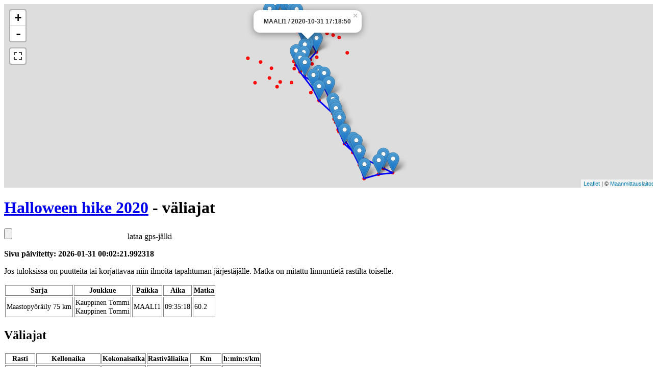

--- FILE ---
content_type: text/html; charset=utf-8
request_url: https://gps-punch.appspot.com/qr/qr/teamtupa3?e=5123126465658880&t=5126570559668224
body_size: 9123
content:
<!DOCTYPE html>
<html>
<head>
<meta charset="UTF-8">
<meta name="viewport" content="width=device-width, initial-scale=1.0" />
<link rel="stylesheet" href="https://unpkg.com/leaflet@1.0.3/dist/leaflet.css"
   integrity="sha512-07I2e+7D8p6he1SIM+1twR5TIrhUQn9+I6yjqD53JQjFiMf8EtC93ty0/5vJTZGF8aAocvHYNEDJajGdNx1IsQ=="
   crossorigin=""/>
<script
	  src="https://code.jquery.com/jquery-3.2.1.min.js"
	  integrity="sha256-hwg4gsxgFZhOsEEamdOYGBf13FyQuiTwlAQgxVSNgt4="
	  crossorigin="anonymous"></script>
 <style>
 .loader {
   position: relative;
 }
 .loader span {
  animation-duration: 3s;
  animation-name: loading;
  animation-iteration-count: infinite;
  animation-direction: alternate;
  position: absolute;
 }
 
 @keyframes loading {
  from {
    left: -1em;
  }

  to {
    left: 100%;
  }
}
 
 
  td, th { border: 1px solid gray }
  table {
        margin: 0;
  }
  table.simple {
    margin-left: 0;
    margin-right: 0;
    padding: 0;
    font-size: 90%;
  }
  table.simple td {
    padding-left: 2px;
    padding-right: 2px;
    padding-top: 2px;
    padding-bottom: 2px;
  }
  table.simple th {
    padding-left: 1px;
    padding-right: 1px;
    padding-top: 1px;
    padding-bottom: 1px;
  }
  
  
@media print {
        #map {
          display: none;
        }
      html, body {
        font-size: 10pt;
        font-family: "Times New Roman", serif;
        line-height: 1.3;
        margin: 0;
        padding: 0;
        border: 0;
        background-color: #ffffff;
        color: #000000;
      }
      h1,h2 {
        margin: 0;
        padding: 0;
      }
      @page {
        margin: 0.5cm;
      }
      p, h2 {
        display: none;
      }
      table, table.simple {
        margin: 0;
        padding: 0;
        margin-top: 2px;
        
      }
      #tupa {
        border-spacing: 0;
        border-collapse: collapse;
        
      }
      #tupa th {
        font-size: 8pt;
        padding-top: 0;
        padding-bottom: 0;
        padding-left: 4px;
        padding-right: 4px;
      }
      #tupa td {
       font-family: "Courier New", monotype;
       font-size: 8pt;
       padding-top: 0;
       padding-bottom: 0;
       padding-left: 4px;
       padding-right: 4px;
      }
      }
</style>
<script>
"use strict";
$("#calculate").text("Ladataan tuloksia... Odota hetki...");


var aika = new Date();
var markers;
var joukkue_markers;
var rastit;
var mymap;
var f_count = 0;
//var timefix = -1*aika.getTimezoneOffset()/60;
var timefix = 2; // kesäaikana 3 talvella 2
var e = getUrlParameter("e");
var t = getUrlParameter("t");

function gpx() {
  $("#ladattu").text(" Tallennetaan GPX-tiedostoa... ");
  $("#loading").show();
  let files = this.files; /* now you can work with the file list */
//  console.log(files[0]);
  var reader = new FileReader();
  reader.onload = function(e) {
    let parser = new DOMParser();
    let gpxDOM;
    let json;
    try {
	 gpxDOM = parser.parseFromString(e.target.result, "text/xml");
//     if ( !gpxDOM.activeElement.localName == "parsererror") {
     if ( gpxDOM.getElementsByTagName("parsererror")[0] ) {
       console.log("virheellinen gpx-tiedosto");
       console.log(gpxDOM);
       return;
     } 
	 json = toGeoJSON.gpx(gpxDOM)
     console.log(json);
     for(let k of json['features']) {
//       delete k.properties;
       for(let c of k.geometry.coordinates) {
          c.length = 2;
          c[0] = Math.round(c[0] * 100000) / 100000.0;
          c[1] = Math.round(c[1] * 100000) / 100000.0;
       }
//       let foo = L.LineUtil.simplify( k.geometry.coordinates);
       let foo = simplifyGeometry( k.geometry.coordinates, 0.000005);
       k.geometry.coordinates = foo;      
//      console.log(k);
//       console.log(foo);
//        console.log( JSON.stringify(json) );
     }
    }
    catch (e) {
      $("#ladattu").text( "virheellinen gpx-tiedosto" );
      console.log("virheellinen gpx-tiedosto");
      console.log(e);
      console.log(gpxDOM);
      return;
    }

	$.ajax({
		dataType: "json",
		data: {"geojson": JSON.stringify(json)},
		url: "teamtupa_gpx.json?e="+e+"&t="+t,
		success: gpx_success,
		error: gpx_fail,
		method: "POST"
		});
//	console.log(json);
//	console.log( JSON.stringify(json) );
	omnivore.gpx.parse(e.target.result).addTo(mymap);
    console.log("reitti on lisätty kartalle");
  };
  reader.readAsText(files[0]);
  
}

function gpx_success(data, textStatus, jqXHR) {
$("#ladattu").text( data["result"]);
$("#loading").hide();

//   console.log("ajax-vastaus");
//   console.log(json);
}
function gpx_fail(jqXHR, textStatus, errorThrown) {
$("#ladattu").html('GPX-tiedoston tallennus epäonnistui. Tiedosto on todennäköisesti liian suuri. Yritä pienentää tiedoston kokoa esim. <a href="https://labs.easyblog.it/maps/gpx-simplify-optimizer/">gpx optimizer</a>-palvelulla');
console.log(textStatus);
$("#loading").hide();

//   console.log("ajax-vastaus");
//   console.log(json);
}

window.onload = function() {

$("#loading").hide();
$("#calculate").text("Ladataan tuloksia... Odota hetki...");

let inputElement = document.getElementById("gpx");
inputElement.addEventListener("change", gpx, false);

$.ajax({
dataType: "json",
url: "teamtupa3.json?e="+e+"&t="+t,
success: success
});

$("#linkki").attr("href", "tupa2?e="+e);

}

function success(json)
{

rastit = json["rastit"];
$("#calculate").text("Lasketaan tuloksia.. Odota hetki...");
mml(json["tupa"], json["rastit"], json["joukkueet"], json["sarjat"], json["kisanimi"]);

//$("#calculate").text("");
$("#calculate").text("Sivu päivitetty: 2026-01-31 00:02:21.992318");

kartta( json["rastit"], json["tupa"], json["joukkueet"] );

}


function mml(tupa, rastit, joukkueet, sarjat, kisa) {

if ( !tupa.length) return;
$("#sisalto").show();

var joukkue = "";
var alkuaika = "";
var maalissa = false;
var rasti = "";
var valiaika = "";
var visited = {};
var sarja = "";
var nimi = "";
var start_lat = 65.0;
var start_lon = 24.0;


//for(var i=0;i<tupa.length;i++) {
for(var i=tupa.length-1;i>=0;i--) {

  if ( !tupa[i].rasti ) {
     tupa.splice(i, 1);
     continue;
  } 


  if ( !kisa.fail && tupa[i].rasti == "0") {
     tupa.splice(i, 1);
     continue;
  } 
  // kludge, joka korjaa F-leimaukset
  if ( !kisa.fail && tupa[i].rasti[0] == "F") {
     tupa.splice(i, 1);
     continue;
  } 
  if ( tupa[i].rasti == "Tuntematon rasti" || tupa[i].rasti == "Virheleimaus" || tupa[i].rasti == "Tuntematon" ) {
     tupa.splice(i, 1);
     continue;
  } 

  
  if ( tupa[i].rasti == "0") {
            tupa[i].rasti = "F" + f_count;
            f_count++;
//            tupa[i].rasti = "F";
            tupa[i].distance = 0;
            tupa[i].cumu_distance = 0;
            tupa[i].pisteet = -1;
            tupa[i].yhteispisteet = 0;
            tupa[i].lat = null;
            tupa[i].lon = null;
  
  }
  
  for(var j=0;j<joukkueet.length;j++) {
      if ( joukkueet[j].id == tupa[i].joukkue ) {
                tupa[i].joukkue = joukkueet[j].nimi;
                tupa[i].jasenet = "";
                
                for(var jj=0; jj<joukkueet[j].jasenet.length;jj++) {
                    tupa[i].jasenet += joukkueet[j].jasenet[jj] + " ";
                
                }
                for(var k=0;k<sarjat.length;k++) {
                    if ( sarjat[k].id == joukkueet[j].sarja ) {
                        tupa[i].sarja = sarjat[k].nimi;
                        tupa[i].kesto = sarjat[k].kesto;
                        tupa[i].alkuaika = sarjat[k].alkuaika;

                    }
                }     
      }
  }
  for(var j=0;j<rastit.length;j++) {
  
    if ( rastit[j].id == tupa[i].rasti ) {
            if ( rastit[j].count ) rastit[j].count += 1;
            else rastit[j].count = 1;
            
            tupa[i].rasti = rastit[j].koodi;
//            tupa[i].rasti = rastit[j].tunniste;
            tupa[i].lat = rastit[j].lat;
            tupa[i].lon = rastit[j].lon;
            tupa[i].distance = 0;
            tupa[i].cumu_distance = 0;
            if ( rastit[j].koodi.toLowerCase().substring(0,5) == "lähtö" || rastit[j].koodi.toLowerCase().substring(0,5) == "lahto" || rastit[j].koodi.toLowerCase().substring(0,5) == "maali") {
                tupa[i].pisteet = 0
            }
            else {
                if ( rastit[j].pisteet != "" ) {
                    let pisteet = parseInt(rastit[j].pisteet, 10);
                    if ( !isNaN(pisteet))  
                        tupa[i].pisteet = pisteet;
                }
                if ( isNaN(parseInt(rastit[j].pisteet)))  {
                    try {
                        let pisteet = rastit[j].koodi.charAt(0);
//                        pisteet = rastit[j].tunniste.charAt(0);
//                        tupa[i].rasti = rastit[j].tunniste;
                        pisteet = parseInt(pisteet,10);
                        if ( isNaN(pisteet))  tupa[i].pisteet = 0;
                        else tupa[i].pisteet = pisteet;
                    }
                    catch (e) {
                        pisteet = "0";
//                        tupa[i].rasti = "-";
                        tupa[i].pisteet = 0;

                    }
//                    console.log( "koodi:" + rastit[j].koodi + " tunniste:" + rastit[j].tunniste );
                }

            }
            tupa[i].yhteispisteet = 0;
    }
   if ( rastit[j] && (rastit[j].koodi.toLowerCase().substring(0,5) == "lähtö" || rastit[j].koodi.toLowerCase().substring(0,5) == "lahto") ) {
    start_lat = rastit[j].lat;
    start_lon = rastit[j].lon;
   
  }
   
 }

}

tupa.sort(mysortfunction);
var tupa2 = [];
var tupa3 = {};
var rastivalitupa = {};
var summa = 0;
var starttime = new Date( kisa.alkuaika.replace(" ", "T" ));
var deadline = new Date( kisa.loppuaika.replace(" ", "T" ));
if ( kisa.kesto > 0 ) {
  deadline = new Date( kisa.alkuaika.replace(" ", "T" ));
  deadline.addHours(kisa.kesto);
}
if ( kisa.joustava ) {
 starttime = "";
 deadline = "";
}

var lat = 62.0;
var lon = 24.0;
var distance = 0;
var cumu_distance = 0;
var loppuaika;
var rastivaliaika;
var sijoitus;
var sakko;
let previous = "";

for(var i=0;i<tupa.length;i++) {
  if ( joukkue != tupa[i].joukkue ) { 
    alkuaika = starttime;
    deadline = new Date( kisa.alkuaika.replace(" ", "T" ));
    // jos on määrätty sarjalle alkuaika niin käytetäänkin sitä
    if ( tupa[i].alkuaika ) {
        alkuaika = new Date( tupa[i].alkuaika.replace(" ", "T" ));
        deadline = new Date( tupa[i].alkuaika.replace(" ", "T" ));
//        console.log ( tupa[i].joukkue + " " + alkuaika );
    }
    if ( tupa[i].kesto > 0) {
            deadline.addHours(tupa[i].kesto);
    }
    else {
            deadline.addHours(kisa.kesto);
    }
    joukkue = tupa[i].joukkue;
    maalissa = false;
    valiaika = "";
    lat = start_lat;
    lon = start_lon;
    distance = 0;
    cumu_distance = 0;
    rasti = "LÄ";
    }
    if ( kisa.joustava && (tupa[i].rasti.toLowerCase().substring(0,5) == "lahto" || tupa[i].rasti.toLowerCase().substring(0,5) == "lähtö")  ) {
        alkuaika = new Date( tupa[i].aika.replace(" ", "T" ));
        deadline = new Date( tupa[i].aika.replace(" ", "T" ));
        
        if ( tupa[i].kesto > 0) {
            deadline.addHours(tupa[i].kesto);
        }
        else {
            deadline.addHours(kisa.kesto);
        }
    }
    if ( alkuaika == "") continue;    
    if ( tupa[i].aika ) {
   
        var aikacheck = new Date( tupa[i].aika.replace(" ", "T" ));
//        if ( aikacheck < starttime ) continue;
        if ( aikacheck < alkuaika ) continue;
   }
//   console.log ( joukkue + " " + alkuaika + " " + deadline );
   
//   if ( !maalissa && rasti != tupa[i].rasti && !((tupa[i].joukkue + tupa[i].rasti) in visited) && tupa[i].rasti[0] != 'F') {
//       visited[tupa[i].joukkue + tupa[i].rasti] = 1;
   if ( !maalissa && rasti != tupa[i].rasti && tupa[i].rasti != previous && tupa[i].rasti[0] != 'F') {
        previous = tupa[i].rasti;
       if ( tupa[i].aika ) {
         loppuaika = new Date( tupa[i].aika.replace(" ", "T" ));
       }
       else {
          alkuaika = null;
          loppuaika = null;
          tupa[i].lat = null;
          tupa[i].lon = null;
       }
       var kulunut = kulunut_aika(alkuaika, loppuaika);
       if ( valiaika == "" ) valiaika = alkuaika;
       rastivaliaika = kulunut_aika(valiaika, loppuaika)

       var apusarja = "";
       if ( sarja != tupa[i].sarja ) { apusarja = tupa[i].sarja; sarja = apusarja; }

       var apunimi = "";
       if ( nimi != tupa[i].joukkue ) { 
            apunimi = tupa[i].joukkue; 
            nimi = apunimi; 
            summa = 0;
        }
        tupa[i].kulunut = kulunut;
        tupa[i].rastivali = rastivaliaika;
        summa += tupa[i].pisteet;
        tupa[i].yhteispisteet = summa;        
 //       console.log(tupa[i].pisteet);
 //       console.log(summa);
        if ( tupa[i].lat !== null && tupa[i].lon !== null ) {
          distance = getDistanceFromLatLonInKm(lat, lon, tupa[i].lat, tupa[i].lon);
    //      console.log( tupa[i].rasti + " : " + lat + " , " + lon + " / " + tupa[i].lat + " , " + tupa[i].lon );
          lat = tupa[i].lat;
          lon = tupa[i].lon;
        }
        else {
          distance = 0;
        }
       
        cumu_distance += distance;
        tupa[i].distance = distance;
        tupa[i].cumu_distance = cumu_distance;
        var nopeus = speed(valiaika, loppuaika, distance);
        var rastivali_minuutteja = minutes(valiaika, loppuaika);
//       console.log( valiaika + " : " + loppuaika + " : " + distance );
        valiaika = loppuaika;
        tupa[i].speed = nopeus;
        
        if ( tupa[i].rasti && tupa[i].rasti.toLowerCase().substring(0,5) == "maali") { 
            
            if ( loppuaika > deadline ) {
//                console.log(loppuaika + " : " + deadline); 
                sakko = parseInt((loppuaika-deadline)/1000/60)+1;
                tupa[i].yhteispisteet -= 1*sakko;        
                tupa[i].pisteet = -1*sakko;       
                if ( sakko > 30 ) tupa[i].yhteispisteet = 0;   
            }
        }
       var aika = "-";
       if ( tupa[i].aika ) {
            aika = new Date( tupa[i].aika.replace(" ", "T" ));
            aika.addHours(timefix);
            aika = aika.toISOString().replace("T", " ").replace(".000Z", "");
       }
       var pisteet_km = 0;
       if (tupa[i].distance > 0) {
           pisteet_km = (tupa[i].pisteet/tupa[i].distance).toFixed(1);
       }
       var pisteet_min = 0;
       if (rastivali_minuutteja > 0) {
          pisteet_min = (tupa[i].pisteet/rastivali_minuutteja).toFixed(1);
       }
//       $('#tupa').append('<tr id="' + (apunimi).split(" ").join("") + '"><td class="left">' + tupa[i].rasti + '</td><td>' + aika + '</td><td>' +kulunut + '</td><td>' + rastivaliaika + '</td><td>' + tupa[i].distance.toFixed(1) + ' / ' + tupa[i].cumu_distance.toFixed(1) + '</td><td>' + nopeus + '</td><td>' + tupa[i].pisteet + ' / ' + tupa[i].yhteispisteet  +'</td><td class="right">' + pisteet_km + '</td><td class="right">' + pisteet_min +'</td></tr>' );
       $('#tupa').append('<tr id="' + (apunimi).split(" ").join("") + '"><td class="left">' + tupa[i].rasti + '</td><td>' + aika + '</td><td>' +kulunut + '</td><td>' + rastivaliaika + '</td><td>' + tupa[i].distance.toFixed(1) + ' / ' + tupa[i].cumu_distance.toFixed(1) + '</td><td>' + nopeus + '</td></tr>' );
       //console.log(rasti + "-" + tupa[i].rasti);
       if ( rastivalitupa[rasti.substr(0,2) + "-" + tupa[i].rasti.substr(0,2)] ) {
            rastivalitupa[rasti.substr(0,2) + "-" + tupa[i].rasti.substr(0,2)].push( {'joukkue':tupa[i].joukkue, 'valiaika':rastivaliaika, 'aika': aika} );
            //console.log("vanha" + tupa[i].joukkue + rastivaliaika + aika);
            
        }
        else {
          //  console.log("uusi" + tupa[i].joukkue + rastivaliaika + aika);
            rastivalitupa[rasti.substr(0,2) + "-" + tupa[i].rasti.substr(0,2)] = [];
            rastivalitupa[rasti.substr(0,2) + "-" + tupa[i].rasti.substr(0,2)].push( {'joukkue':tupa[i].joukkue, 'valiaika':rastivaliaika, 'aika': aika} );
            
        }
       rasti = tupa[i].rasti;
       tupa2.push(tupa[i]);
       tupa3[nimi]=tupa[i];
   }
   if ( tupa[i].rasti[0] == 'F' && !maalissa ) {
           if ( tupa[i].aika ) {
            aika = new Date( tupa[i].aika.replace(" ", "T" ));
            aika.addHours(timefix);
            aika = aika.toISOString().replace("T", " ").replace(".000Z", "");
       }
        summa += tupa[i].pisteet;
        tupa[i].yhteispisteet = summa;        

          $('#tupa').append('<tr><td></td><td></td><td>F</td><td>' + aika + '</td><td></td><td></td><td></td><td></td><td></td><td></td></tr>' );
   }
   
   
   if ( tupa[i].rasti && (tupa[i].rasti.toLowerCase().substring(0,5) == "maali" || tupa[i].rasti.toLowerCase() == "dnf" || tupa[i].rasti.toLowerCase() == "dsq") ) { 
        maalissa = true;
    }
}

var tupa4 = [];
for (var key in tupa3) {
    tupa4.push( tupa3[key] );
}    
 tupa4.sort(mysortfunction3);

sarja = "";
sijoitus = 1;
for(var i=0;i<tupa4.length;i++) {
       if (sarja != tupa4[i].sarja ) { 
            sijoitus = 1;
            sarja = tupa4[i].sarja;
            }
       $('#tupa3').append('<tr><td class="left">' + tupa4[i].sarja + '</td><td class="left">' + tupa4[i].joukkue  + '<br />'+ tupa4[i].jasenet + '</a></td><td>' + tupa4[i].rasti + '</td><td>' + tupa4[i].kulunut + '</td><td>' + tupa4[i].cumu_distance.toFixed(1) +'</td></tr>' );
       sijoitus++;
   }

var sortable = {}
 for(var j=0;j<rastit.length;j++) {
      if ( rastit[j].count )
        var count = rastit[j].count;
      else
        var count = 0;
      var koodi = rastit[j].koodi;
//      var koodi = rastit[j].tunniste;
      if ( koodi.toLowerCase().substring(0,5) == "maali" || koodi.toLowerCase().substring(0,5) == "lähtö" || koodi.toLowerCase().substring(0,5) == "lahto" ) continue;
      if ( sortable[koodi] )
            sortable[koodi] += count;
        else 
            sortable[koodi] = count;
}   
var sortable2 = []

for(var j in sortable) {
    sortable2.push([ j, sortable[j]] );
 }

sortable2.sort(function(a, b) {
if (b[1] == a[1])
 return a > b;
 else return b[1] - a[1]}) 

 for(var i=0;i<sortable2.length;i++) {
       $('#rastit').append('<tr><td>' + sortable2[i][0] + '</td><td>' + sortable2[i][1] + "</td></tr>");
}       



}

Date.prototype.addHours = function(h) {    
   this.setTime(this.getTime() + (h*60*60*1000)); 
   return this;   
}



function speed(start, end, km) {
var msecPerMinute = 1000 * 60;
var msecPerHour = msecPerMinute * 60;
var msecPerDay = msecPerHour * 24;

if ( !start ) return "00:00:00";
if ( !end ) return "00:00:00";

var interval = end.getTime() - start.getTime();

interval = interval / km;

// Calculate how many days the interval contains. Subtract that
// many days from the interval to determine the remainder.
var days = Math.floor(interval / msecPerDay );
interval = interval - (days * msecPerDay );

// Calculate the hours, minutes, and seconds.
var hours = Math.floor(interval / msecPerHour );
interval = interval - (hours * msecPerHour );

var minutes = Math.floor(interval / msecPerMinute );
interval = interval - (minutes * msecPerMinute );

var seconds = Math.floor(interval / 1000 );

if (hours < 10) hours = "0" + hours;
if (minutes < 10) minutes = "0" + minutes;
if (seconds < 10) seconds = "0" + seconds;

if (isNaN(hours)) hours = "00";
if (isNaN(minutes)) minutes = "00";
if (isNaN(seconds)) seconds = "00";


return hours + ":" + minutes + ":" + seconds;
  
}

function kulunut_aika(start, end) {
var msecPerMinute = 1000 * 60;
var msecPerHour = msecPerMinute * 60;
var msecPerDay = msecPerHour * 24;

if ( !start ) return "N/A";
if ( !end ) return "N/A";

if ( start > end ) return "00:00:00";

//console.log(start + " : " + end);

var interval = end.getTime() - start.getTime();

// Calculate how many days the interval contains. Subtract that
// many days from the interval to determine the remainder.
var days = Math.floor(interval / msecPerDay );
interval = interval - (days * msecPerDay );

// Calculate the hours, minutes, and seconds.
var hours = Math.floor(interval / msecPerHour );
interval = interval - (hours * msecPerHour );
if (hours < 10) hours = "0" + hours;
if (isNaN(hours)) hours = "00";

var minutes = Math.floor(interval / msecPerMinute );
interval = interval - (minutes * msecPerMinute );
if (minutes < 10) minutes = "0" + minutes;
if (isNaN(minutes)) minutes = "00";

var seconds = Math.floor(interval / 1000 );
if (seconds < 10) seconds = "0" + seconds;
if (isNaN(seconds)) seconds = "00";

return hours + ":" + minutes + ":" + seconds;

}

function minutes(start, end) {
var msecPerMinute = 1000 * 60;
var msecPerHour = msecPerMinute * 60;
var msecPerDay = msecPerHour * 24;

if ( !start ) return "N/A";
if ( !end ) return "N/A";

if ( start > end ) return "00:00:00";

var interval = end.getTime() - start.getTime();

var days = Math.floor(interval / msecPerDay );
interval = interval - (days * msecPerDay );

var hours = Math.floor(interval / msecPerHour );
interval = interval - (hours * msecPerHour );

var minutes = Math.floor(interval / msecPerMinute );
interval = interval - (minutes * msecPerMinute );

var seconds = Math.floor(interval / 1000 );

return hours*60 + minutes + seconds/60;

}


function getDistanceFromLatLonInKm(lat1,lon1,lat2,lon2) {
  var R = 6371; // Radius of the earth in km
  var dLat = deg2rad(lat2-lat1);  // deg2rad below
  var dLon = deg2rad(lon2-lon1); 
  var a = 
    Math.sin(dLat/2) * Math.sin(dLat/2) +
    Math.cos(deg2rad(lat1)) * Math.cos(deg2rad(lat2)) * 
    Math.sin(dLon/2) * Math.sin(dLon/2)
    ; 
  var c = 2 * Math.atan2(Math.sqrt(a), Math.sqrt(1-a)); 
  var d = R * c; // Distance in km
  return d;
}

function deg2rad(deg) {
  return deg * (Math.PI/180)
}


function mysortfunction3(a, b) {

  var q1 = a.sarja;
  var q2 = b.sarja;

  if (q1 != q2) {
    if (q1 < q2) return -1;
    if (q1 > q2) return 1;
    return 0;
  }

  q1 = a.yhteispisteet;
  q2 = b.yhteispisteet;

  if (q1 != q2) {
    if (q1 > q2) return -1;
    if (q1 < q2) return 1;
    return 0;
  }

  q1 = a.kulunut;
  q2 = b.kulunut;

  if (q1 != q2) {
    if (q1 < q2) return -1;
    if (q1 > q2) return 1;
    return 0;
  }
 return 0;
}


function mysortfunction2(a, b) {


  var q1 = a.sarja;
  var q2 = b.sarja;

  if (q1 != q2) {
    if (q1 < q2) return -1;
    if (q1 > q2) return 1;
    return 0;
  }

  q1 = a.rasti;
  q2 = b.rasti;

  if (q1 != q2) {
    if (q1 < q2) return -1;
    if (q1 > q2) return 1;
    return 0;
  }

  q1 = a.rastivali;
  q2 = b.rastivali;

  if (q1 != q2) {
    if (q1 < q2) return -1;
    if (q1 > q2) return 1;
    return 0;
  }
 return 0;
}

function mysortfunction(a, b) {

  var q1 = a.sarja;
  var q2 = b.sarja;

  if (q1 != q2) {
    if (q1 < q2) return -1;
    if (q1 > q2) return 1;
    return 0;
  }

  var o1 = a.joukkue;
  var o2 = b.joukkue;

  if (o1 != o2) {
    if (o1 < o2) return -1;
    if (o1 > o2) return 1;
    return 0;
  }

  var p1 = a.aika;
  var p2 = b.aika;

  if (p1 < p2) return -1;
  if (p1 > p2) return 1;

  var p1 = a.rasti;
  var p2 = b.rasti;

  if (p1 < p2) return -1;
  if (p1 > p2) return 1;
  return 0;
}


function getUrlParameter(sParam) {
    var sPageURL = decodeURIComponent(window.location.search.substring(1)),
        sURLVariables = sPageURL.split('&'),
        sParameterName,
        i;

    for (i = 0; i < sURLVariables.length; i++) {
        sParameterName = sURLVariables[i].split('=');

        if (sParameterName[0] === sParam) {
            return sParameterName[1] === undefined ? true : sParameterName[1];
        }
    }
}

function kartta(rastikoodit, rastit, joukkueet) {
	var div = $("#map");

	div.css("width", window.innerWidth + "px");
	div.css("height", Math.round(window.innerHeight/2) + "px");
    
    mymap = new L.map('map', {
            crs: L.TileLayer.MML.get3067Proj(),
            fullscreenControl: true
        }).setView([61, 25], 6);

    
    // Possible layers are "taustakartta" (default) & "maastokartta"
    L.tileLayer.mml_wmts({ layer: "maastokartta" }).addTo(mymap);
    
    var redIcon = new L.Icon({
      iconUrl: '/qr/static/images/red_marker.png',
    //  iconSize: [25, 41],
      iconSize: [32, 46],
      iconAnchor: [16, 46],
      popupAnchor: [1, -34],
      shadowSize: [41, 46]
    });
    
    var LatLons = [];
//    console.log("rastikoodit");
    for(var j=0; j<rastikoodit.length;j++) {
      var i = rastikoodit[j];
//    for ( var i of rastikoodit ) {
      var circle = L.circle(
            [i.lat, i.lon], {
                color: 'red',
                fillColor: '#f03',
                fillOpacity: 0.5,
                radius: 100
            }
            ).addTo(mymap);
    
            circle.bindPopup('<b>'+i.koodi+'</b>');
    }
//    console.log(joukkueet);
    for(var j=0; j<joukkueet.length;j++) {
//                console.log( JSON.parse( joukkueet[j].gps ) );
                L.geoJSON( JSON.parse( joukkueet[j].gps )).addTo(mymap);
    }

    
    var count = 0;
    var visited = {}
    let previous = "";
//    console.log(rastit);
    for(var j=0; j<rastit.length;j++) {
//    for ( var i of rastit ) {
      var i = rastit[j];
//      if ( !visited.hasOwnProperty(i.rasti) && i.rasti != "0" && !i.rasti.toLowerCase().startsWith("f") && i.lat && i.lon && parseFloat(i.lat) != 0 && parseFloat(i.lon) != 0 ) {
      if ( previous != i.rasti && i.rasti != "0" && !i.rasti.toLowerCase().startsWith("f") && i.lat && i.lon && parseFloat(i.lat) != 0 && parseFloat(i.lon) != 0 ) {
           var marker = L.marker([i.lat, i.lon], {zIndexOffset: 10}).addTo(mymap);
           marker.bindPopup("<b>"+ i.rasti + " / " + i.aika +"</b>").openPopup();
            LatLons.push( [i.lat, i.lon]);
//            visited[i.rasti] = true;
            previous = i.rasti;
        }
    }
    mymap.fitBounds(LatLons);
  
    var polyline = L.polyline(LatLons, {color: 'blue'}).addTo(mymap);
}


var Line = function(p1, p2){

  this.p1 = p1;
  this.p2 = p2;

};

Line.prototype.rise = function() {

  return this.p2[1] - this.p1[1];

};

Line.prototype.run = function() {

  return this.p2[0] - this.p1[0];

};

Line.prototype.slope = function(){

  return  this.rise() / this.run();

};

Line.prototype.yIntercept = function(){

  return this.p1[1] - (this.p1[0] * this.slope(this.p1, this.p2));

};

Line.prototype.isVertical = function() {

  return !isFinite(this.slope());

};

Line.prototype.isHorizontal = function() {

  return this.p1[1] == this.p2[1];

};

Line.prototype._perpendicularDistanceHorizontal = function(point){

  return Math.abs(this.p1[1] - point[1]);

};

Line.prototype._perpendicularDistanceVertical = function(point){

  return Math.abs(this.p1[0] - point[0]);

};

Line.prototype._perpendicularDistanceHasSlope = function(point){
  var slope = this.slope();
  var y_intercept = this.yIntercept();

  return Math.abs((slope * point[0]) - point[1] + y_intercept) / Math.sqrt((Math.pow(slope, 2)) + 1);

};

Line.prototype.perpendicularDistance = function(point){
  if (this.isVertical()) {

    return this._perpendicularDistanceVertical(point);

  }

  else if (this.isHorizontal()){

    return this._perpendicularDistanceHorizontal(point);

  }

  else {

    return this._perpendicularDistanceHasSlope(point);

  }

};

var simplifyGeometry = function(points, tolerance){

  var dmax = 0;
  var index = 0;

  for (var i = 1; i <= points.length - 2; i++){
    var d = new Line(points[0], points[points.length - 1]).perpendicularDistance(points[i]);
    if (d > dmax){
      index = i;
      dmax = d;
    }
  }

  if (dmax > tolerance){
    var results_one = simplifyGeometry(points.slice(0, index), tolerance);
    var results_two = simplifyGeometry(points.slice(index, points.length), tolerance);

    var results = results_one.concat(results_two);

  }

  else if (points.length > 1) {

    results = [points[0], points[points.length - 1]];

  }

  else {

    results = [points[0]];

  }

  return results;


}

var Line = function(p1, p2){

  this.p1 = p1;
  this.p2 = p2;

};

Line.prototype.rise = function() {

  return this.p2[1] - this.p1[1];

};

Line.prototype.run = function() {

  return this.p2[0] - this.p1[0];

};

Line.prototype.slope = function(){

  return  this.rise() / this.run();

};

Line.prototype.yIntercept = function(){

  return this.p1[1] - (this.p1[0] * this.slope(this.p1, this.p2));

};

Line.prototype.isVertical = function() {

  return !isFinite(this.slope());

};

Line.prototype.isHorizontal = function() {

  return this.p1[1] == this.p2[1];

};

Line.prototype._perpendicularDistanceHorizontal = function(point){

  return Math.abs(this.p1[1] - point[1]);

};

Line.prototype._perpendicularDistanceVertical = function(point){

  return Math.abs(this.p1[0] - point[0]);

};

Line.prototype._perpendicularDistanceHasSlope = function(point){
  var slope = this.slope();
  var y_intercept = this.yIntercept();

  return Math.abs((slope * point[0]) - point[1] + y_intercept) / Math.sqrt((Math.pow(slope, 2)) + 1);

};

Line.prototype.perpendicularDistance = function(point){
  if (this.isVertical()) {

    return this._perpendicularDistanceVertical(point);

  }

  else if (this.isHorizontal()){

    return this._perpendicularDistanceHorizontal(point);

  }

  else {

    return this._perpendicularDistanceHasSlope(point);

  }

};

</script>
<title>Halloween hike 2020 - GPS-punch</title>
</head>
<body>
<div id="map"></div>
<h1><a id="linkki" href="">Halloween hike 2020</a> - väliajat</h1>
<div>
<label><input type="file" id="gpx" /> lataa gps-jälki</label>
<strong id="ladattu"></strong>
<div class="loader"><span id="loading">.</span></div>
</div>
<p><strong id="calculate"></strong></p>
<div  style="display: none" id="sisalto">
<p>Jos tuloksissa on puutteita tai korjattavaa niin ilmoita tapahtuman järjestäjälle. Matka on mitattu
linnuntietä rastilta toiselle.</p>
<table class="simple" id="tupa3">
<tr><th>Sarja</th><th>Joukkue</th><th>Paikka</th><th>Aika</th><th>Matka</th></tr>
</table>
<h2>Väliajat</h2>
<table id="tupa" class="simple">
<tr><th>Rasti</th><th>Kellonaika</th><th>Kokonaisaika</th><th>Rastiväliaika</th>
<th>Km</th><th>h:min:s/km</th></tr>
</table>
</div>
<script src="https://unpkg.com/leaflet@1.0.3/dist/leaflet.js"
   integrity="sha512-A7vV8IFfih/D732iSSKi20u/ooOfj/AGehOKq0f4vLT1Zr2Y+RX7C+w8A1gaSasGtRUZpF/NZgzSAu4/Gc41Lg=="
   crossorigin=""></script>

<script src="https://cdnjs.cloudflare.com/ajax/libs/proj4js/2.4.3/proj4.js"></script>
<script src="/qr/static/js/proj4leaflet.js"></script>   
<script src="/qr/static/js/mmlLayers.js"></script>
<script src="/qr/static/js/togeojson.js"></script>

<script src='https://api.mapbox.com/mapbox.js/plugins/leaflet-fullscreen/v1.0.1/Leaflet.fullscreen.min.js'></script>
<link href='https://api.mapbox.com/mapbox.js/plugins/leaflet-fullscreen/v1.0.1/leaflet.fullscreen.css' rel='stylesheet' />
<script src='//api.tiles.mapbox.com/mapbox.js/plugins/leaflet-omnivore/v0.3.1/leaflet-omnivore.min.js'></script>
</body>
</html>
